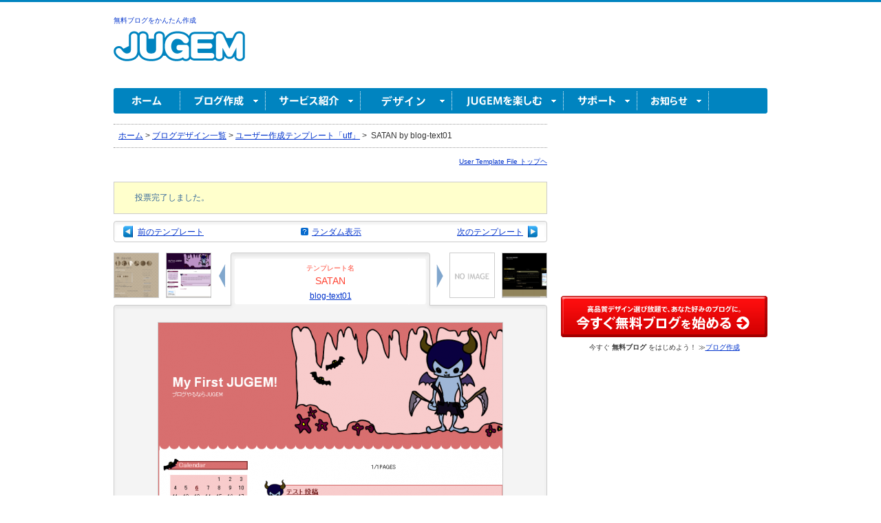

--- FILE ---
content_type: text/html; charset=utf-8
request_url: https://www.google.com/recaptcha/api2/aframe
body_size: 269
content:
<!DOCTYPE HTML><html><head><meta http-equiv="content-type" content="text/html; charset=UTF-8"></head><body><script nonce="UG0BlW3gv6BIYDKAA-JiMg">/** Anti-fraud and anti-abuse applications only. See google.com/recaptcha */ try{var clients={'sodar':'https://pagead2.googlesyndication.com/pagead/sodar?'};window.addEventListener("message",function(a){try{if(a.source===window.parent){var b=JSON.parse(a.data);var c=clients[b['id']];if(c){var d=document.createElement('img');d.src=c+b['params']+'&rc='+(localStorage.getItem("rc::a")?sessionStorage.getItem("rc::b"):"");window.document.body.appendChild(d);sessionStorage.setItem("rc::e",parseInt(sessionStorage.getItem("rc::e")||0)+1);localStorage.setItem("rc::h",'1769634887551');}}}catch(b){}});window.parent.postMessage("_grecaptcha_ready", "*");}catch(b){}</script></body></html>

--- FILE ---
content_type: text/plain
request_url: https://rtb.openx.net/openrtbb/prebidjs
body_size: -81
content:
{"id":"0e68d41f-8391-43b3-8852-bfc5131f51c5","nbr":0}